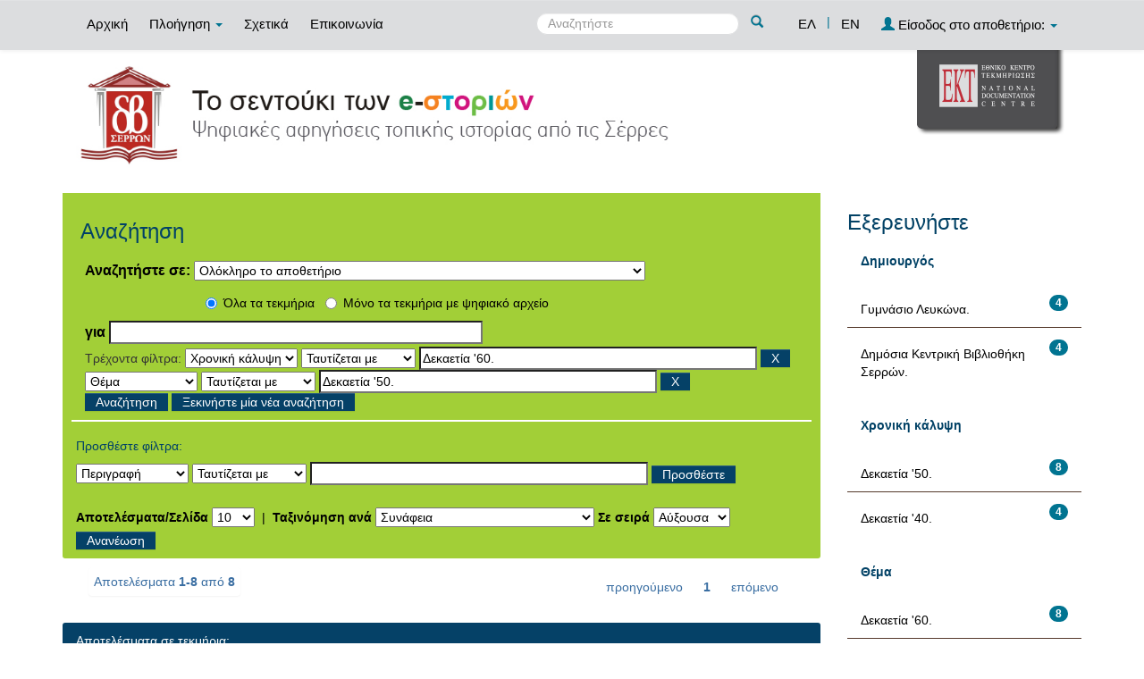

--- FILE ---
content_type: text/html;charset=UTF-8
request_url: http://repository.serrelib.gr/estories/simple-search?query=&sort_by=score&order=asc&rpp=10&filter_field_1=search_ekt.subject.temporal&filter_type_1=equals&filter_value_1=%CE%94%CE%B5%CE%BA%CE%B1%CE%B5%CF%84%CE%AF%CE%B1+%2760.&etal=0&filtername=search_ekt.subject&filterquery=%CE%94%CE%B5%CE%BA%CE%B1%CE%B5%CF%84%CE%AF%CE%B1+%2750.&filtertype=equals
body_size: 52994
content:























<!DOCTYPE html>
<html>
<head>
    <title>Δημόσια Κεντρική Βιβλιοθήκη Σερρών: Αναζήτηση</title>
    <meta http-equiv="Content-Type" content="text/html; charset=UTF-8" />
    <meta name="Generator" content="DSpace 4.2" />
    <meta name="viewport" content="width=device-width, initial-scale=1.0">
    <link rel="shortcut icon" href="/estories/favicon.png" type="image/x-icon"/>
    <link rel="stylesheet" href="/estories/static/css/jquery-ui-1.10.3.custom/redmond/jquery-ui-1.10.3.custom.css" type="text/css" />
    <link rel="stylesheet" href="/estories/static/css/bootstrap/bootstrap.min.css" type="text/css" />
    <link rel="stylesheet" href="/estories/static/css/bootstrap/bootstrap-theme.min.css" type="text/css" />
    <link rel="stylesheet" href="/estories/static/css/bootstrap/dspace-theme.css" type="text/css" />
    <script type="text/javascript" src="/estories/boxover.js" charset="utf-8"></script>
    <script type="text/javascript" src="/estories/bsn.AutoSuggest_2.1.3.js" charset="utf-8"></script>
    <link rel="stylesheet" href="/estories/autosuggest_inquisitor.css" type="text/css" media="screen" charset="utf-8">
    
    <link rel="search" type="application/opensearchdescription+xml" href="/estories/open-search/description.xml" title="DSpace"/>
    

	
	
		<!-- Bootstrap styles -->
		<!-- <link rel="stylesheet" href="//netdna.bootstrapcdn.com/bootstrap/3.2.0/css/bootstrap.min.css"> -->
		<!-- Generic page styles -->
		<!-- <link rel="stylesheet" href="css/style.css"> -->
		<!-- blueimp Gallery styles -->
		<link rel="stylesheet" href="/estories/fileupload/css/blueimp-gallery.min.css">
		<!-- CSS to style the file input field as button and adjust the Bootstrap progress bars -->
		<link rel="stylesheet" href="/estories/fileupload/css/jquery.fileupload.css">
		<link rel="stylesheet" href="/estories/fileupload/css/jquery.fileupload-ui.css">
		<!-- CSS adjustments for browsers with JavaScript disabled -->
		<noscript><link rel="stylesheet" href="/estories/fileupload/css/jquery.fileupload-noscript.css"></noscript>
		<noscript><link rel="stylesheet" href="/estories/fileupload/css/jquery.fileupload-ui-noscript.css"></noscript>
	
	
    <script type='text/javascript' src="/estories/static/js/jquery/jquery-1.10.2.min.js"></script>
    <script type='text/javascript' src='/estories/static/js/jquery/jquery-ui-1.10.3.custom.min.js'></script>
    <script type='text/javascript' src='/estories/static/js/bootstrap/bootstrap.min.js'></script>
    <script type='text/javascript' src='/estories/static/js/holder.js'></script>
    <script type="text/javascript" src="/estories/utils.js"></script>
    <script type="text/javascript" src="/estories/static/js/choice-support.js"> </script>
    <script type="text/javascript" src="//s7.addthis.com/js/300/addthis_widget.js#pubid=ra-53b28ac202ac6926"></script>


    
    
	<!-- Google tag (gtag.js) -->
	<script async src="https://www.googletagmanager.com/gtag/js?id=G-77QNLYPDVV"></script>
	<script>
		window.dataLayer = window.dataLayer || [];
		function gtag(){dataLayer.push(arguments);}
		gtag('js', new Date());

		gtag('config', 'G-77QNLYPDVV');
	</script>
    
    <script type="text/javascript">
        var jQ = jQuery.noConflict();
        jQ(document).ready(function() {
            jQ( "#spellCheckQuery").click(function(){
                jQ("#query").val(jQ(this).attr('data-spell'));
                jQ("#main-query-submit").click();
            });
            jQ( "#filterquery" )
                    .autocomplete({
                        source: function( request, response ) {
                            jQ.ajax({
                                url: "/estories/json/discovery/autocomplete?query=&filter_field_1=search_ekt.subject.temporal&filter_type_1=equals&filter_value_1=%CE%94%CE%B5%CE%BA%CE%B1%CE%B5%CF%84%CE%AF%CE%B1+%2760.&filter_field_2=search_ekt.subject&filter_type_2=equals&filter_value_2=%CE%94%CE%B5%CE%BA%CE%B1%CE%B5%CF%84%CE%AF%CE%B1+%2750.",
                                dataType: "json",
                                cache: false,
                                data: {
                                    auto_idx: jQ("#filtername").val(),
                                    auto_query: request.term,
                                    auto_sort: 'count',
                                    auto_type: jQ("#filtertype").val(),
                                    location: ''
                                },
                                success: function( data ) {
                                    response( jQ.map( data.autocomplete, function( item ) {
                                        var tmp_val = item.authorityKey;
                                        if (tmp_val == null || tmp_val == '')
                                        {
                                            tmp_val = item.displayedValue;
                                        }
                                        return {
                                            label: item.displayedValue + " (" + item.count + ")",
                                            value: tmp_val
                                        };
                                    }))
                                }
                            })
                        }
                    });
        });
        function validateFilters() {
            return document.getElementById("filterquery").value.length > 0;
        }
    </script>
    


    <!-- HTML5 shim and Respond.js IE8 support of HTML5 elements and media queries -->
    <!--[if lt IE 9]>
    <script src="/estories/static/js/html5shiv.js"></script>
    <script src="/estories/static/js/respond.min.js"></script>
    <![endif]-->
</head>



<body class="undernavigation">
<a class="sr-only" href="#content">Skip navigation</a>
<header class="navbar navbar-inverse navbar-fixed-top">
    
    <div class="container">
        



























       <div class="navbar-header">
         <button type="button" class="navbar-toggle" data-toggle="collapse" data-target=".navbar-collapse">
           <span class="icon-bar"></span>
           <span class="icon-bar"></span>
           <span class="icon-bar"></span>
         </button>

       </div>
       <nav class="collapse navbar-collapse bs-navbar-collapse" role="navigation">
         <ul class="nav navbar-nav">
           <li class=""><a href="/estories/">
		   
		   Αρχική</a></li>

           <li class="dropdown">
             <a href="#" class="dropdown-toggle" data-toggle="dropdown">
			 
		   Πλοήγηση <b class="caret"></b></a>
             <ul class="dropdown-menu">
               <li><a href="/estories/community-list">Συλλογές & Ομάδες Τεκμηρίων</a></li>
				<li class="divider"></li>
				<li class="dropdown-header">Πλοηγηθείτε ανά</li>
				

				
				      			<li><a href="/estories/browse?type=dccreator">Δημιουργός</a></li>
					
				      			<li><a href="/estories/browse?type=ektsubject">Θέμα</a></li>
					
				      			<li><a href="/estories/browse?type=dctitle">Τίτλος</a></li>
					
				      			<li><a href="/estories/browse?type=dcdate">Χρονολογία</a></li>
					

				
				
            </ul>
          </li>
          
		
		  <li class=""><a href="/estories/about">
		  
		   Σχετικά</a></li>
		  
		  
		  	<li class=""><a href="/estories/feedback">
			
		   Επικοινωνία</a> </li>
    	  
 
          
       </ul>
       <div class="nav navbar-nav navbar-right">
		<ul class="nav navbar-nav navbar-right">
			
			

            
            <li class="active"><a href="javascript:void(null)" onclick="changeLangTo('el')">
                ΕΛ</a>
            </li>
            

            <li class="nav-sep">|</li>


            
            <li class=""><a href="javascript:void(null)" onclick="changeLangTo('en')">
                EN</a>
            </li>
            
            
            
         <li class="dropdown">
         
             <a href="#" class="dropdown-toggle" data-toggle="dropdown"><span class="glyphicon glyphicon-user"></span> Είσοδος στο αποθετήριο: <b class="caret"></b></a>
	
             <ul class="dropdown-menu">
               <li><a href="/estories/mydspace">Το αποθετήριό μου</a></li>
               <li><a href="/estories/subscribe">Λάβετε ενημερώσεις<br/>με email</a></li>
               <li><a href="/estories/profile">Επεξεργαστείτε το προφίλ σας</a></li>

		
             </ul>
           </li>
          </ul>

	
	<form method="get" action="/estories/simple-search" class="navbar-form navbar-right" scope="search">
	    <div class="form-group">
          <input type="text" class="form-control" placeholder="Αναζητήστε" name="query" id="tequery" size="25"/>
        </div>
        <button type="submit" class="btn btn-primary"><span class="glyphicon glyphicon-search"></span></button>

	</form></div>
	
	
	<!-- Added to reload without loosing the parameters -->
    <script type="text/javascript">
        function changeLangTo(locale) {
            var s = document.location.toString();
            
            if (s.indexOf("?") == -1) {
                document.location = document.location + '?locale=' + locale;
            } else {
            	var hasAnchor = false;
            	var location = s;
            	if (s.indexOf("#facetsanchor") != -1) {
            		hasAnchor = true;
            		location = s.replace("#facetsanchor", "");
            	}
            	if (location.indexOf("locale") == -1) {
                	location = location + '&locale=' + locale;
                } else if (s.indexOf("?locale") == -1) {
                	location = location.substring(0, location.indexOf("&locale"))
                            + location.substring(location.indexOf("&locale") + 10)
                            + '&locale=' + locale;
                } else {
                	location = location.substring(0, location.indexOf("?"))
                            + '?locale=' + locale
                            + location.substring(location.indexOf("?") + 10);
                }
            	
                if (hasAnchor){
                	location = location + "#facetsanchor";
                }
                
                document.location = location;
            }
        }
    </script>
    <!-- End of Script -->
    
    
    </nav>

    </div>
    
</header>

<main id="content" role="main">
    <div class="container banner" id="container_header">
        <!--<div class="row">
		<div class="col-md-9 brand">
		<h1>DSpace <small>JSPUI</small></h1>
        <h4>DSpace preserves and enables easy and open access to all types of digital content including text, images, moving images, mpegs and data sets</h4> <a href="http://www.dspace.org"><button class="btn btn-primary">Learn More</button></a>
        </div>-->

        
        		<div class="col-md-10 banner1">
					<div style="height:150px; float:left;" >
						<a href="/estories"><img class="pull-left" style="height:150px;" src="/estories/image/repo_logo_el.jpg" style="border:0"></a>
					</div>
					
				</div>
				<div class="col-md-2 banner2">
					<a href="http://www.ekt.gr/"><img class="pull-right" src="//footer.ekt.gr/footer/resources/image/logo_EKT.png"></a>
				</div>
			
            
			<div class="row banner-line"></div>
        </div>
    </div>
    
    <div class="container">
            
        <div class="row">
            <div class="col-md-9">
                    














































<div class="search_up" id="search_up_discovery">
    <h2>Αναζήτηση</h2>

    <div class="discovery-search-form panel panel-default">
            
        <div class="discovery-query panel-heading">
            <form action="simple-search" method="get">
                <label for="tlocation">
                    Αναζητήστε σε:
                </label>
                <select name="location" id="tlocation">
                    
                        
                    <option selected="selected" value="/">Ολόκληρο το αποθετήριο</option>
                    
                    <option value="11644/1" >
                        Τύποι τεκμηρίων</option>
                    
                    <option value="11644/2" >
                        &nbsp;&nbsp;Κείμενα</option>
                    
                    <option value="11644/4" >
                        &nbsp;&nbsp;Ηχογραφήσεις</option>
                    
                    <option value="11644/5" >
                        &nbsp;&nbsp;Υλικό Προβολής & Βιντεοσκοπήσεις</option>
                    
                    <option value="11644/33" >
                        &nbsp;&nbsp;Δισδιάστατα Γραφικά</option>
                    
                    <option value="11644/10" >
                        Ιστορίες από την πόλη των Σερρών</option>
                    
                    <option value="11644/11" >
                        &nbsp;&nbsp;Προφορικές ιστορίες σε βίντεο από την πόλη των Σερρών</option>
                    
                    <option value="11644/12" >
                        &nbsp;&nbsp;Προφορικές ιστορίες σε ηχητικό ντοκουμέντο από την πόλη των Σερρών</option>
                    
                    <option value="11644/13" >
                        &nbsp;&nbsp;Προφορικές ιστορίες σε άλλη μορφή από την πόλη των Σερρών</option>
                    
                    <option value="11644/14" >
                        Ιστορίες από χωριά των Σερρών</option>
                    
                    <option value="11644/15" >
                        &nbsp;&nbsp;Προφορικές ιστορίες σε βίντεο από χωριά των Σερρών</option>
                    
                    <option value="11644/16" >
                        &nbsp;&nbsp;Προφορικές ιστορίες σε ηχητικό ντοκουμέντο από χωριά των Σερρών</option>
                    
                    <option value="11644/17" >
                        &nbsp;&nbsp;Προφορικές ιστορίες σε άλλη μορφή από χωριά των Σερρών</option>
                    
                    <option value="11644/18" >
                        Ιστορίες Πολιτιστικών Συλλόγων</option>
                    
                    <option value="11644/19" >
                        &nbsp;&nbsp;Προφορικές ιστορίες σε βίντεο από Πολιτιστικούς Συλλόγους</option>
                    
                    <option value="11644/20" >
                        &nbsp;&nbsp;Προφορικές ιστορίες σε ηχητικό ντοκουμέντο από Πολιτιστικούς Συλλόγους</option>
                    
                    <option value="11644/21" >
                        &nbsp;&nbsp;Προφορικές ιστορίες σε άλλη μορφή από Πολιτιστικούς Συλλόγους</option>
                    
                    <option value="11644/22" >
                        Ιστορίες Σχολείων</option>
                    
                    <option value="11644/23" >
                        &nbsp;&nbsp;Προφορικές ιστορίες σε βίντεο από σχολεία</option>
                    
                    <option value="11644/24" >
                        &nbsp;&nbsp;Προφορικές ιστορίες σε ηχητικό ντοκουμέντο από σχολεία</option>
                    
                    <option value="11644/25" >
                        &nbsp;&nbsp;Προφορικές ιστορίες σε άλλη μορφή από σχολεία</option>
                    
                    <option value="11644/26" >
                        Φωτογραφικό Υλικό</option>
                    
                    <option value="11644/27" >
                        &nbsp;&nbsp;Φωτογραφικό υλικό</option>
                                                    </select>
					
					
					<!-- Search only for items with full text digital file -->
					
						<div class="radio row">
							<div class="col-md-8 col-md-offset-2 col-sm-9 col-sm-offset-3 col-xs-9 col-xs-offset-3">
								
									<div class="row">
										<div class="col-md-3">
											<input type="radio" id="radio1" checked="checked" name="digonly" value="false">Όλα τα τεκμήρια</input>
										</div>
										<div class="col-md-6">
											<input type="radio" id="radio2" name="digonly" value="true">Μόνο τα τεκμήρια με ψηφιακό αρχείο</input>
										</div>
									</div>
								
							</div>
						</div>
					
		
		
                <label for="query">για</label>
                <input type="text" size="50" id="query" name="query" value=""/>

                
                <input type="hidden" value="10" name="rpp" />
                <input type="hidden" value="score" name="sort_by" />
                <input type="hidden" value="asc" name="order" />
                
                <div class="discovery-search-appliedFilters">
                    <span>Τρέχοντα φίλτρα:</span>
                    
                    <select id="filter_field_1" name="filter_field_1">
                        <option value="search_ekt.description">Περιγραφή</option><option value="search_dc.creator">Δημιουργός</option><option value="search_ekt.subject">Θέμα</option><option value="search_dc.title">Τίτλος</option><option value="search_dc.date">Χρονολογία</option><option value="search_ekt.subject.temporal" selected="selected">Χρονική κάλυψη</option>
                    </select>
                    <select id="filter_type_1" name="filter_type_1">
                        <option value="equals" selected="selected">Ταυτίζεται με</option><option value="contains">Περιέχει</option><option value="notequals">Δεν ταυτίζεται με</option><option value="notcontains">Δεν περιέχει</option>
                    </select>
                    <input type="text" id="filter_value_1" name="filter_value_1" value="&Delta;&epsilon;&kappa;&alpha;&epsilon;&tau;&#943;&alpha; '60." size="45"/>
                    <input class="btn btn-default" type="submit" id="submit_filter_remove_1" name="submit_filter_remove_1" value="X" />
                    <br/>
                    
                    <select id="filter_field_2" name="filter_field_2">
                        <option value="search_ekt.description">Περιγραφή</option><option value="search_dc.creator">Δημιουργός</option><option value="search_ekt.subject" selected="selected">Θέμα</option><option value="search_dc.title">Τίτλος</option><option value="search_dc.date">Χρονολογία</option><option value="search_ekt.subject.temporal">Χρονική κάλυψη</option>
                    </select>
                    <select id="filter_type_2" name="filter_type_2">
                        <option value="equals" selected="selected">Ταυτίζεται με</option><option value="contains">Περιέχει</option><option value="notequals">Δεν ταυτίζεται με</option><option value="notcontains">Δεν περιέχει</option>
                    </select>
                    <input type="text" id="filter_value_2" name="filter_value_2" value="&Delta;&epsilon;&kappa;&alpha;&epsilon;&tau;&#943;&alpha; '50." size="45"/>
                    <input class="btn btn-default" type="submit" id="submit_filter_remove_2" name="submit_filter_remove_2" value="X" />
                    <br/>
                    
                </div>
                

                <input type="submit" id="main-query-submit" class="btn btn-primary" value="Αναζήτηση" />
                <a class="btn btn-default" href="/estories/simple-search">Ξεκινήστε μία νέα αναζήτηση</a>

            </form>
        </div>
    </div>
    
    <div class="discovery-search-filters panel-body">
        <h5>Προσθέστε φίλτρα:</h5>
        <!--<p class="discovery-search-filters-hint"--><!--fmt:message key="jsp.search.filter.hint" /></p-->
        <form action="simple-search" method="get">
            <input type="hidden" value="" name="location" />
            <input type="hidden" value="" name="query" />
            
            <input type="hidden" id="filter_field_1" name="filter_field_1" value="search_ekt.subject.temporal" />
            <input type="hidden" id="filter_type_1" name="filter_type_1" value="equals" />
            <input type="hidden" id="filter_value_1" name="filter_value_1" value="&Delta;&epsilon;&kappa;&alpha;&epsilon;&tau;&#943;&alpha; '60." />
            
            <input type="hidden" id="filter_field_2" name="filter_field_2" value="search_ekt.subject" />
            <input type="hidden" id="filter_type_2" name="filter_type_2" value="equals" />
            <input type="hidden" id="filter_value_2" name="filter_value_2" value="&Delta;&epsilon;&kappa;&alpha;&epsilon;&tau;&#943;&alpha; '50." />
            
            <select id="filtername" name="filtername">
                <option value="search_ekt.description">Περιγραφή</option><option value="search_dc.creator">Δημιουργός</option><option value="search_ekt.subject">Θέμα</option><option value="search_dc.title">Τίτλος</option><option value="search_dc.date">Χρονολογία</option><option value="search_ekt.subject.temporal">Χρονική κάλυψη</option>
            </select>
            <select id="filtertype" name="filtertype">
                <option value="equals">Ταυτίζεται με</option><option value="contains">Περιέχει</option><option value="notequals">Δεν ταυτίζεται με</option><option value="notcontains">Δεν περιέχει</option>
            </select>
            <input type="text" id="filterquery" name="filterquery" size="45" required="required" />
            <input type="hidden" value="10" name="rpp" />
            <input type="hidden" value="score" name="sort_by" />
            <input type="hidden" value="asc" name="order" />
            <input class="btn btn-default" type="submit" value="Προσθέστε" onclick="return validateFilters()" />
        </form>
    </div>
</div>



<div class="search_controls">
    <div class="discovery-pagination-controls panel-footer">
        <form class="discovery_search_controls_form" action="simple-search" method="get">
            <input type="hidden" value="" name="location" />
            <input type="hidden" value="" name="query" />
            
            <input type="hidden" id="filter_field_1" name="filter_field_1" value="search_ekt.subject.temporal" />
            <input type="hidden" id="filter_type_1" name="filter_type_1" value="equals" />
            <input type="hidden" id="filter_value_1" name="filter_value_1" value="&Delta;&epsilon;&kappa;&alpha;&epsilon;&tau;&#943;&alpha; '60." />
            
            <input type="hidden" id="filter_field_2" name="filter_field_2" value="search_ekt.subject" />
            <input type="hidden" id="filter_type_2" name="filter_type_2" value="equals" />
            <input type="hidden" id="filter_value_2" name="filter_value_2" value="&Delta;&epsilon;&kappa;&alpha;&epsilon;&tau;&#943;&alpha; '50." />
            
            <label for="rpp">Αποτελέσματα/Σελίδα</label>
            <select name="rpp">
                
                <option value="5" >5</option>
                
                <option value="10" selected="selected">10</option>
                
                <option value="15" >15</option>
                
                <option value="20" >20</option>
                
                <option value="25" >25</option>
                
                <option value="30" >30</option>
                
                <option value="35" >35</option>
                
                <option value="40" >40</option>
                
                <option value="45" >45</option>
                
                <option value="50" >50</option>
                
                <option value="55" >55</option>
                
                <option value="60" >60</option>
                
                <option value="65" >65</option>
                
                <option value="70" >70</option>
                
                <option value="75" >75</option>
                
                <option value="80" >80</option>
                
                <option value="85" >85</option>
                
                <option value="90" >90</option>
                
                <option value="95" >95</option>
                
                <option value="100" >100</option>
                
            </select>
            &nbsp;|&nbsp;
            
            <label for="sort_by">Ταξινόμηση ανά</label>
            <select name="sort_by">
                <option value="score">Συνάφεια</option>
                 <option value="dc.title_sort" >Τίτλο</option> <option value="dc.date_sort" >???search.sort-by.dc.date_sort???</option>
            </select>
            
            <label for="order">Σε σειρά</label>
            <select name="order">
                <option value="ASC" selected="selected">Αύξουσα</option>
                <option value="DESC" >Φθίνουσα</option>
            </select>
            
            <input class="btn btn-default" type="submit" name="submit_search" value="Ανανέωση" />

            
        </form>
    </div>
</div>


<div class="discovery-result-pagination row container">
    
        
    <div class="search_controls_pagination">
        <div class="alert alert-info">Αποτελέσματα <b>1-8</b> από <b>8</b>
        </div>
        <ul class="pagination pull-right">
            <li class="disabled"><span>προηγούμενο</span></li>

            <li class="active"><span>1</span></li>

            <li class="disabled"><span>επόμενο</span></li>
        </ul>
    </div>
    <!-- give a content to the div -->
</div>
<div class="discovery-result-results">
    

    

    



    <!-- START - addition for exporting search results items in a citation format -->
    
    <!-- END - addition for exporting search results items in a citation format -->


    <div class="panel panel-info">
        <div class="panel-heading">Αποτελέσματα σε τεκμήρια:</div>
		
			<table align="center" class="table" summary="This table browses all dspace content">
<div class="container-fluid item-grid-view">
<div class="col-lg-4 col-md-4 col-sm-4 grid-tile">
<div class="tile-static-div">
<!-- Availability -->
<div class="tile-availability-div">
<div class="grid_sign_availability_class glyphicon glyphicon-eye-open"  title="Διαθέσιμο"></div>
</div>
<div style="margin-left:20px; margin-right:20px">
<!-- Image -->
<div class="tile-image-div">
<a href="/estories/handle/11644/109"><img src="/estories/retrieve/401/mpi.png" alt="mpi.png" style="width:175.0px; height:98.58079px; margin:0 auto; margin-top:38.209606px; margin-left:0.0px"/ border="0"></a>
</div>
<!-- Date -->
<div class="tile-date-div">17-Μαΐ-2013</div>
<!-- Title -->
<div id="fos_title_0" class="tile-title-div">
<p id="normal_title_p_0" style="line-height:15px;"><a id="normal_title_a_0" href="/estories/handle/11644/109">Το&#x20;Κόψιμο&#x20;καπνού.</a></p>
</div>
<!-- Author -->
<div id="fos_author_0" class="tile-author-div">
<p id="normal_author_p_0">Δημόσια Κεντρική Βιβλιοθήκη Σερρών.</p>
</div>
<!-- Horizontal line -->
<div style="margin-top:5px!important; height:10px">
<hr class="hl-hr" style="border-width: 2px; padding-top:4px!important; margin-bottom:0px!important">
</div>
<div style="display:block">
<!-- Type -->
<div class="tile-content-type" style="margin-top:0px!important; height:40px; line-height:40px">
<div class="grid_sign_type_class glyphicon glyphicon-facetime-video"  title="Υλικό Προβολής και Βιντεοσκόπηση"><span style="font-family:'Helvetica Neue', Helvetica, Arial, sans-serif">Υλικό Προβολής και Βιντεοσκόπηση</span></div>
</div>
</div>
</div>
</div>
</div>
<div class="col-lg-4 col-md-4 col-sm-4 grid-tile">
<div class="tile-static-div">
<!-- Availability -->
<div class="tile-availability-div">
<div class="grid_sign_availability_class glyphicon glyphicon-eye-open"  title="Διαθέσιμο"></div>
</div>
<div style="margin-left:20px; margin-right:20px">
<!-- Image -->
<div class="tile-image-div">
<a href="/estories/handle/11644/65"><img src="/estories/retrieve/170/%ce%a3%cf%84%ce%b9%ce%b3%ce%bc%ce%b9%cf%8c%cf%84%cf%85%cf%80%ce%bf%2012%20%2824-8-2017%201-29%20%ce%bc%ce%bc%29.png" alt="Στιγμιότυπο 12 (24-8-2017 1-29 μμ).png" style="width:175.0px; height:98.58079px; margin:0 auto; margin-top:38.209606px; margin-left:0.0px"/ border="0"></a>
</div>
<!-- Date -->
<div class="tile-date-div">17-Μαΐ-2013</div>
<!-- Title -->
<div id="fos_title_1" class="tile-title-div">
<p id="normal_title_p_1" style="line-height:15px;"><a id="normal_title_a_1" href="/estories/handle/11644/65">Οι&#x20;γνωριμίες&#x20;των&#x20;νέων&#x20;στους&#x20;μαχαλάδες.</a></p>
</div>
<!-- Author -->
<div id="fos_author_1" class="tile-author-div">
<p id="normal_author_p_1">Δημόσια Κεντρική Βιβλιοθήκη Σερρών.</p>
</div>
<!-- Horizontal line -->
<div style="margin-top:5px!important; height:10px">
<hr class="hl-hr" style="border-width: 2px; padding-top:4px!important; margin-bottom:0px!important">
</div>
<div style="display:block">
<!-- Type -->
<div class="tile-content-type" style="margin-top:0px!important; height:40px; line-height:40px">
<div class="grid_sign_type_class glyphicon glyphicon-facetime-video"  title="Υλικό Προβολής και Βιντεοσκόπηση"><span style="font-family:'Helvetica Neue', Helvetica, Arial, sans-serif">Υλικό Προβολής και Βιντεοσκόπηση</span></div>
</div>
</div>
</div>
</div>
</div>
<div class="col-lg-4 col-md-4 col-sm-4 grid-tile">
<div class="tile-static-div">
<!-- Availability -->
<div class="tile-availability-div">
<div class="grid_sign_availability_class glyphicon glyphicon-eye-open"  title="Διαθέσιμο"></div>
</div>
<div style="margin-left:20px; margin-right:20px">
<!-- Image -->
<div class="tile-image-div">
<a href="/estories/handle/11644/63"><img src="/estories/retrieve/168/%ce%a3%cf%84%ce%b9%ce%b3%ce%bc%ce%b9%cf%8c%cf%84%cf%85%cf%80%ce%bf%209%20%2824-8-2017%201-26%20%ce%bc%ce%bc%29.png" alt="Στιγμιότυπο 9 (24-8-2017 1-26 μμ).png" style="width:175.0px; height:98.58079px; margin:0 auto; margin-top:38.209606px; margin-left:0.0px"/ border="0"></a>
</div>
<!-- Date -->
<div class="tile-date-div">8-Ιου-2013</div>
<!-- Title -->
<div id="fos_title_2" class="tile-title-div">
<p id="normal_title_p_2" style="line-height:15px;"><a id="normal_title_a_2" href="/estories/handle/11644/63">Η&#x20;καθημερινή&#x20;ζωή&#x20;στα&#x20;νταρνακοχώρια&#x20;του&#x20;Ν.&#x20;Σερρών.</a></p>
</div>
<!-- Author -->
<div id="fos_author_2" class="tile-author-div">
<p id="normal_author_p_2">Δημόσια Κεντρική Βιβλιοθήκη Σερρών.</p>
</div>
<!-- Horizontal line -->
<div style="margin-top:5px!important; height:10px">
<hr class="hl-hr" style="border-width: 2px; padding-top:4px!important; margin-bottom:0px!important">
</div>
<div style="display:block">
<!-- Type -->
<div class="tile-content-type" style="margin-top:0px!important; height:40px; line-height:40px">
<div class="grid_sign_type_class glyphicon glyphicon-facetime-video"  title="Υλικό Προβολής και Βιντεοσκόπηση"><span style="font-family:'Helvetica Neue', Helvetica, Arial, sans-serif">Υλικό Προβολής και Βιντεοσκόπηση</span></div>
</div>
</div>
</div>
</div>
</div>
<div class="col-lg-4 col-md-4 col-sm-4 grid-tile">
<div class="tile-static-div">
<!-- Availability -->
<div class="tile-availability-div">
<div class="grid_sign_availability_class glyphicon glyphicon-eye-open"  title="Διαθέσιμο"></div>
</div>
<div style="margin-left:20px; margin-right:20px">
<!-- Image -->
<div class="tile-image-div">
<a href="/estories/handle/11644/64"><img src="/estories/retrieve/169/%ce%a3%cf%84%ce%b9%ce%b3%ce%bc%ce%b9%cf%8c%cf%84%cf%85%cf%80%ce%bf%2011%20%2824-8-2017%201-28%20%ce%bc%ce%bc%29.png" alt="Στιγμιότυπο 11 (24-8-2017 1-28 μμ).png" style="width:175.0px; height:98.58079px; margin:0 auto; margin-top:38.209606px; margin-left:0.0px"/ border="0"></a>
</div>
<!-- Date -->
<div class="tile-date-div">17-Μαΐ-2013</div>
<!-- Title -->
<div id="fos_title_3" class="tile-title-div">
<p id="normal_title_p_3" style="line-height:15px;"><a id="normal_title_a_3" href="/estories/handle/11644/64">Η&#x20;καθημερινή&#x20;ζωή&#x20;στα&#x20;νταρνακοχώρια.&#x20;Μέρος&#x20;Β&#39;.</a></p>
</div>
<!-- Author -->
<div id="fos_author_3" class="tile-author-div">
<p id="normal_author_p_3">Δημόσια Κεντρική Βιβλιοθήκη Σερρών.</p>
</div>
<!-- Horizontal line -->
<div style="margin-top:5px!important; height:10px">
<hr class="hl-hr" style="border-width: 2px; padding-top:4px!important; margin-bottom:0px!important">
</div>
<div style="display:block">
<!-- Type -->
<div class="tile-content-type" style="margin-top:0px!important; height:40px; line-height:40px">
<div class="grid_sign_type_class glyphicon glyphicon-facetime-video"  title="Υλικό Προβολής και Βιντεοσκόπηση"><span style="font-family:'Helvetica Neue', Helvetica, Arial, sans-serif">Υλικό Προβολής και Βιντεοσκόπηση</span></div>
</div>
</div>
</div>
</div>
</div>
<div class="col-lg-4 col-md-4 col-sm-4 grid-tile">
<div class="tile-static-div">
<!-- Availability -->
<div class="tile-availability-div">
<div class="grid_sign_availability_class glyphicon glyphicon-eye-open"  title="Διαθέσιμο"></div>
</div>
<div style="margin-left:20px; margin-right:20px">
<!-- Image -->
<div class="tile-image-div">
<a href="/estories/handle/11644/208"><img src="/estories/retrieve/466/kyr.png" alt="kyr.png" style="width:175.0px; height:98.58079px; margin:0 auto; margin-top:38.209606px; margin-left:0.0px"/ border="0"></a>
</div>
<!-- Date -->
<div class="tile-date-div">5-Απρ-2016</div>
<!-- Title -->
<div id="fos_title_4" class="tile-title-div">
<p id="normal_title_p_4" style="line-height:15px;"><a id="normal_title_a_4" href="/estories/handle/11644/208">Η&#x20;ζωή&#x20;των&#x20;νέων&#x20;την&#x20;δεκαετία&#x20;του&#x20;50-60.</a></p>
</div>
<!-- Author -->
<div id="fos_author_4" class="tile-author-div">
<p id="normal_author_p_4">Γυμνάσιο Λευκώνα.</p>
</div>
<!-- Horizontal line -->
<div style="margin-top:5px!important; height:10px">
<hr class="hl-hr" style="border-width: 2px; padding-top:4px!important; margin-bottom:0px!important">
</div>
<div style="display:block">
<!-- Type -->
<div class="tile-content-type" style="margin-top:0px!important; height:40px; line-height:40px">
<div class="grid_sign_type_class glyphicon glyphicon-facetime-video"  title="Υλικό Προβολής και Βιντεοσκόπηση"><span style="font-family:'Helvetica Neue', Helvetica, Arial, sans-serif">Υλικό Προβολής και Βιντεοσκόπηση</span></div>
</div>
</div>
</div>
</div>
</div>
<div class="col-lg-4 col-md-4 col-sm-4 grid-tile">
<div class="tile-static-div">
<!-- Availability -->
<div class="tile-availability-div">
<div class="grid_sign_availability_class glyphicon glyphicon-eye-open"  title="Διαθέσιμο"></div>
</div>
<div style="margin-left:20px; margin-right:20px">
<!-- Image -->
<div class="tile-image-div">
<a href="/estories/handle/11644/212"><img src="/estories/retrieve/475/koytsoyp.png" alt="koytsoyp.png" style="width:175.0px; height:98.58079px; margin:0 auto; margin-top:38.209606px; margin-left:0.0px"/ border="0"></a>
</div>
<!-- Date -->
<div class="tile-date-div">30-Μαρ-2016</div>
<!-- Title -->
<div id="fos_title_5" class="tile-title-div">
<p id="normal_title_p_5" style="line-height:15px;"><a id="normal_title_a_5" href="/estories/handle/11644/212">Η&#x20;καθημερινότητα&#x20;των&#x20;νέων.</a></p>
</div>
<!-- Author -->
<div id="fos_author_5" class="tile-author-div">
<p id="normal_author_p_5">Γυμνάσιο Λευκώνα.</p>
</div>
<!-- Horizontal line -->
<div style="margin-top:5px!important; height:10px">
<hr class="hl-hr" style="border-width: 2px; padding-top:4px!important; margin-bottom:0px!important">
</div>
<div style="display:block">
<!-- Type -->
<div class="tile-content-type" style="margin-top:0px!important; height:40px; line-height:40px">
<div class="grid_sign_type_class glyphicon glyphicon-facetime-video"  title="Υλικό Προβολής και Βιντεοσκόπηση"><span style="font-family:'Helvetica Neue', Helvetica, Arial, sans-serif">Υλικό Προβολής και Βιντεοσκόπηση</span></div>
</div>
</div>
</div>
</div>
</div>
<div class="col-lg-4 col-md-4 col-sm-4 grid-tile">
<div class="tile-static-div">
<!-- Availability -->
<div class="tile-availability-div">
<div class="grid_sign_availability_class glyphicon glyphicon-eye-open"  title="Διαθέσιμο"></div>
</div>
<div style="margin-left:20px; margin-right:20px">
<!-- Image -->
<div class="tile-image-div">
<a href="/estories/handle/11644/211"><img src="/estories/retrieve/474/pantrakh.png" alt="pantrakh.png" style="width:175.0px; height:98.58079px; margin:0 auto; margin-top:38.209606px; margin-left:0.0px"/ border="0"></a>
</div>
<!-- Date -->
<div class="tile-date-div">16-Μαρ-2016</div>
<!-- Title -->
<div id="fos_title_6" class="tile-title-div">
<p id="normal_title_p_6" style="line-height:15px;"><a id="normal_title_a_6" href="/estories/handle/11644/211">Τοπική&#x20;ιστορία.</a></p>
</div>
<!-- Author -->
<div id="fos_author_6" class="tile-author-div">
<p id="normal_author_p_6">Γυμνάσιο Λευκώνα.</p>
</div>
<!-- Horizontal line -->
<div style="margin-top:5px!important; height:10px">
<hr class="hl-hr" style="border-width: 2px; padding-top:4px!important; margin-bottom:0px!important">
</div>
<div style="display:block">
<!-- Type -->
<div class="tile-content-type" style="margin-top:0px!important; height:40px; line-height:40px">
<div class="grid_sign_type_class glyphicon glyphicon-facetime-video"  title="Υλικό Προβολής και Βιντεοσκόπηση"><span style="font-family:'Helvetica Neue', Helvetica, Arial, sans-serif">Υλικό Προβολής και Βιντεοσκόπηση</span></div>
</div>
</div>
</div>
</div>
</div>
<div class="col-lg-4 col-md-4 col-sm-4 grid-tile">
<div class="tile-static-div">
<!-- Availability -->
<div class="tile-availability-div">
<div class="grid_sign_availability_class glyphicon glyphicon-eye-open"  title="Διαθέσιμο"></div>
</div>
<div style="margin-left:20px; margin-right:20px">
<!-- Image -->
<div class="tile-image-div">
<a href="/estories/handle/11644/210"><img src="/estories/retrieve/471/u.png" alt="u.png" style="width:175.0px; height:98.58079px; margin:0 auto; margin-top:38.209606px; margin-left:0.0px"/ border="0"></a>
</div>
<!-- Date -->
<div class="tile-date-div">9-Μαρ-2016</div>
<!-- Title -->
<div id="fos_title_7" class="tile-title-div">
<p id="normal_title_p_7" style="line-height:15px;"><a id="normal_title_a_7" href="/estories/handle/11644/210">Τοπική&#x20;Ιστορία.</a></p>
</div>
<!-- Author -->
<div id="fos_author_7" class="tile-author-div">
<p id="normal_author_p_7">Γυμνάσιο Λευκώνα.</p>
</div>
<!-- Horizontal line -->
<div style="margin-top:5px!important; height:10px">
<hr class="hl-hr" style="border-width: 2px; padding-top:4px!important; margin-bottom:0px!important">
</div>
<div style="display:block">
<!-- Type -->
<div class="tile-content-type" style="margin-top:0px!important; height:40px; line-height:40px">
<div class="grid_sign_type_class glyphicon glyphicon-facetime-video"  title="Υλικό Προβολής και Βιντεοσκόπηση"><span style="font-family:'Helvetica Neue', Helvetica, Arial, sans-serif">Υλικό Προβολής και Βιντεοσκόπηση</span></div>
</div>
</div>
</div>
</div>
</div>
</div>
</table>
<script>
function myFunction(type, i) {
var jQ = jQuery.noConflict();
var divh=jQ('#fos_'+type+'_'+i).height();
var element = 'p';
var pElement = 'p';
if (type == 'title') element = 'a';
var temp = jQ('#normal_'+type+'_'+pElement+'_'+i).outerHeight();
var txt = jQ('#normal_'+type+'_'+element+'_'+i).text();
while (temp>divh && txt.indexOf(' ') >= 0) {
jQ('#normal_'+type+'_'+element+'_'+i).text(function (index, text) {
return jQ('#normal_'+type+'_'+element+'_'+i).text().replace(/[^a-zA-Zα-ωΑ-ΩΆΈΌΎΊΉΏάέόύίήώ0-9_]*\s(\S)*$/, '...');
});
temp = jQ('#normal_'+type+'_'+pElement+'_'+i).outerHeight();
txt = jQ('#normal_'+type+'_'+element+'_'+i).text();
}
}
function fixTitles(){
for (var i=0; i<=8; i++){
myFunction('title', i);
}
}
function fixAuthors(){
for (var i=0; i<=8; i++){
myFunction('author', i);
}
}
function fixTypes(){
for (var i=0; i<=8; i++){
myFunction('type', i);
}
}
	fixTitles();
	fixAuthors();
	fixTypes();
</script>

		
    </div>

    
</div>

<div class="search_controls_pagination">
    <div class="alert alert-info">Αποτελέσματα <b>1-8</b> από <b>8</b>
    </div>
    <ul class="pagination pull-right">
        <li class="disabled"><span>προηγούμενο</span></li>

        <li class="active"><span>1</span></li>

        <li class="disabled"><span>επόμενο</span></li>
    </ul>
</div>






    

	
	
    


















</div>
<div class="col-md-3">
    
	
    <h3 class="facets">Εξερευνήστε</h3>
    <div id="facets" class="facetsBox">

        <div id="facet_search_dc.creator" class="panel panel-success">
        <div class="panel-heading">Δημιουργός</div>
        <ul class="list-group"><li class="list-group-item"><span class="badge">4</span> <a href="/estories/simple-search?query=&amp;sort_by=score&amp;order=asc&amp;rpp=10&amp;filter_field_1=search_ekt.subject.temporal&amp;filter_type_1=equals&amp;filter_value_1=%CE%94%CE%B5%CE%BA%CE%B1%CE%B5%CF%84%CE%AF%CE%B1+%2760.&amp;filter_field_2=search_ekt.subject&amp;filter_type_2=equals&amp;filter_value_2=%CE%94%CE%B5%CE%BA%CE%B1%CE%B5%CF%84%CE%AF%CE%B1+%2750.&amp;etal=0&amp;filtername=search_dc.creator&amp;filterquery=%CE%93%CF%85%CE%BC%CE%BD%CE%AC%CF%83%CE%B9%CE%BF+%CE%9B%CE%B5%CF%85%CE%BA%CF%8E%CE%BD%CE%B1.&amp;filtertype=equals"
                                                                                             title="Φιλτράρετε ανά Γυμνάσιο Λευκώνα.">
            Γυμνάσιο Λευκώνα.</a></li><li class="list-group-item"><span class="badge">4</span> <a href="/estories/simple-search?query=&amp;sort_by=score&amp;order=asc&amp;rpp=10&amp;filter_field_1=search_ekt.subject.temporal&amp;filter_type_1=equals&amp;filter_value_1=%CE%94%CE%B5%CE%BA%CE%B1%CE%B5%CF%84%CE%AF%CE%B1+%2760.&amp;filter_field_2=search_ekt.subject&amp;filter_type_2=equals&amp;filter_value_2=%CE%94%CE%B5%CE%BA%CE%B1%CE%B5%CF%84%CE%AF%CE%B1+%2750.&amp;etal=0&amp;filtername=search_dc.creator&amp;filterquery=%CE%94%CE%B7%CE%BC%CF%8C%CF%83%CE%B9%CE%B1+%CE%9A%CE%B5%CE%BD%CF%84%CF%81%CE%B9%CE%BA%CE%AE+%CE%92%CE%B9%CE%B2%CE%BB%CE%B9%CE%BF%CE%B8%CE%AE%CE%BA%CE%B7+%CE%A3%CE%B5%CF%81%CF%81%CF%8E%CE%BD.&amp;filtertype=equals"
                                                                                             title="Φιλτράρετε ανά Δημόσια Κεντρική Βιβλιοθήκη Σερρών.">
            Δημόσια Κεντρική Βιβλιοθήκη Σερρών.</a></li></ul></div><div id="facet_search_ekt.subject.temporal" class="panel panel-success">
        <div class="panel-heading">Χρονική κάλυψη</div>
        <ul class="list-group"><li class="list-group-item"><span class="badge">8</span> <a href="/estories/simple-search?query=&amp;sort_by=score&amp;order=asc&amp;rpp=10&amp;filter_field_1=search_ekt.subject.temporal&amp;filter_type_1=equals&amp;filter_value_1=%CE%94%CE%B5%CE%BA%CE%B1%CE%B5%CF%84%CE%AF%CE%B1+%2760.&amp;filter_field_2=search_ekt.subject&amp;filter_type_2=equals&amp;filter_value_2=%CE%94%CE%B5%CE%BA%CE%B1%CE%B5%CF%84%CE%AF%CE%B1+%2750.&amp;etal=0&amp;filtername=search_ekt.subject.temporal&amp;filterquery=%CE%94%CE%B5%CE%BA%CE%B1%CE%B5%CF%84%CE%AF%CE%B1+%2750.&amp;filtertype=equals"
                                                                                             title="Φιλτράρετε ανά Δεκαετία '50.">
            Δεκαετία '50.</a></li><li class="list-group-item"><span class="badge">4</span> <a href="/estories/simple-search?query=&amp;sort_by=score&amp;order=asc&amp;rpp=10&amp;filter_field_1=search_ekt.subject.temporal&amp;filter_type_1=equals&amp;filter_value_1=%CE%94%CE%B5%CE%BA%CE%B1%CE%B5%CF%84%CE%AF%CE%B1+%2760.&amp;filter_field_2=search_ekt.subject&amp;filter_type_2=equals&amp;filter_value_2=%CE%94%CE%B5%CE%BA%CE%B1%CE%B5%CF%84%CE%AF%CE%B1+%2750.&amp;etal=0&amp;filtername=search_ekt.subject.temporal&amp;filterquery=%CE%94%CE%B5%CE%BA%CE%B1%CE%B5%CF%84%CE%AF%CE%B1+%2740.&amp;filtertype=equals"
                                                                                             title="Φιλτράρετε ανά Δεκαετία '40.">
            Δεκαετία '40.</a></li></ul></div><div id="facet_search_ekt.subject" class="panel panel-success">
        <div class="panel-heading">Θέμα</div>
        <ul class="list-group"><li class="list-group-item"><span class="badge">8</span> <a href="/estories/simple-search?query=&amp;sort_by=score&amp;order=asc&amp;rpp=10&amp;filter_field_1=search_ekt.subject.temporal&amp;filter_type_1=equals&amp;filter_value_1=%CE%94%CE%B5%CE%BA%CE%B1%CE%B5%CF%84%CE%AF%CE%B1+%2760.&amp;filter_field_2=search_ekt.subject&amp;filter_type_2=equals&amp;filter_value_2=%CE%94%CE%B5%CE%BA%CE%B1%CE%B5%CF%84%CE%AF%CE%B1+%2750.&amp;etal=0&amp;filtername=search_ekt.subject&amp;filterquery=%CE%94%CE%B5%CE%BA%CE%B1%CE%B5%CF%84%CE%AF%CE%B1+%2760.&amp;filtertype=equals"
                                                                                             title="Φιλτράρετε ανά Δεκαετία '60.">
            Δεκαετία '60.</a></li><li class="list-group-item"><span class="badge">8</span> <a href="/estories/simple-search?query=&amp;sort_by=score&amp;order=asc&amp;rpp=10&amp;filter_field_1=search_ekt.subject.temporal&amp;filter_type_1=equals&amp;filter_value_1=%CE%94%CE%B5%CE%BA%CE%B1%CE%B5%CF%84%CE%AF%CE%B1+%2760.&amp;filter_field_2=search_ekt.subject&amp;filter_type_2=equals&amp;filter_value_2=%CE%94%CE%B5%CE%BA%CE%B1%CE%B5%CF%84%CE%AF%CE%B1+%2750.&amp;etal=0&amp;filtername=search_ekt.subject&amp;filterquery=%CE%9A%CE%B1%CE%B8%CE%B7%CE%BC%CE%B5%CF%81%CE%B9%CE%BD%CF%8C%CF%84%CE%B7%CF%84%CE%B1.&amp;filtertype=equals"
                                                                                             title="Φιλτράρετε ανά Καθημερινότητα.">
            Καθημερινότητα.</a></li><li class="list-group-item"><span class="badge">4</span> <a href="/estories/simple-search?query=&amp;sort_by=score&amp;order=asc&amp;rpp=10&amp;filter_field_1=search_ekt.subject.temporal&amp;filter_type_1=equals&amp;filter_value_1=%CE%94%CE%B5%CE%BA%CE%B1%CE%B5%CF%84%CE%AF%CE%B1+%2760.&amp;filter_field_2=search_ekt.subject&amp;filter_type_2=equals&amp;filter_value_2=%CE%94%CE%B5%CE%BA%CE%B1%CE%B5%CF%84%CE%AF%CE%B1+%2750.&amp;etal=0&amp;filtername=search_ekt.subject&amp;filterquery=%CE%94%CE%B5%CE%BA%CE%B1%CE%B5%CF%84%CE%AF%CE%B1+%2740.&amp;filtertype=equals"
                                                                                             title="Φιλτράρετε ανά Δεκαετία '40.">
            Δεκαετία '40.</a></li><li class="list-group-item"><span class="badge">4</span> <a href="/estories/simple-search?query=&amp;sort_by=score&amp;order=asc&amp;rpp=10&amp;filter_field_1=search_ekt.subject.temporal&amp;filter_type_1=equals&amp;filter_value_1=%CE%94%CE%B5%CE%BA%CE%B1%CE%B5%CF%84%CE%AF%CE%B1+%2760.&amp;filter_field_2=search_ekt.subject&amp;filter_type_2=equals&amp;filter_value_2=%CE%94%CE%B5%CE%BA%CE%B1%CE%B5%CF%84%CE%AF%CE%B1+%2750.&amp;etal=0&amp;filtername=search_ekt.subject&amp;filterquery=%CE%9D%CF%84%CE%B1%CF%81%CE%BD%CE%B1%CE%BA%CE%BF%CF%87%CF%8E%CF%81%CE%B9%CE%B1+%CE%A3%CE%B5%CF%81%CF%81%CF%8E%CE%BD.&amp;filtertype=equals"
                                                                                             title="Φιλτράρετε ανά Νταρνακοχώρια Σερρών.">
            Νταρνακοχώρια Σερρών.</a></li><li class="list-group-item"><span class="badge">3</span> <a href="/estories/simple-search?query=&amp;sort_by=score&amp;order=asc&amp;rpp=10&amp;filter_field_1=search_ekt.subject.temporal&amp;filter_type_1=equals&amp;filter_value_1=%CE%94%CE%B5%CE%BA%CE%B1%CE%B5%CF%84%CE%AF%CE%B1+%2760.&amp;filter_field_2=search_ekt.subject&amp;filter_type_2=equals&amp;filter_value_2=%CE%94%CE%B5%CE%BA%CE%B1%CE%B5%CF%84%CE%AF%CE%B1+%2750.&amp;etal=0&amp;filtername=search_ekt.subject&amp;filterquery=%CE%9B%CE%B5%CF%85%CE%BA%CF%8E%CE%BD%CE%B1%CF%82+%CE%A3%CE%B5%CF%81%CF%81%CF%8E%CE%BD.&amp;filtertype=equals"
                                                                                             title="Φιλτράρετε ανά Λευκώνας Σερρών.">
            Λευκώνας Σερρών.</a></li><li class="list-group-item"><span class="badge">1</span> <a href="/estories/simple-search?query=&amp;sort_by=score&amp;order=asc&amp;rpp=10&amp;filter_field_1=search_ekt.subject.temporal&amp;filter_type_1=equals&amp;filter_value_1=%CE%94%CE%B5%CE%BA%CE%B1%CE%B5%CF%84%CE%AF%CE%B1+%2760.&amp;filter_field_2=search_ekt.subject&amp;filter_type_2=equals&amp;filter_value_2=%CE%94%CE%B5%CE%BA%CE%B1%CE%B5%CF%84%CE%AF%CE%B1+%2750.&amp;etal=0&amp;filtername=search_ekt.subject&amp;filterquery=%CE%86%CE%B3%CE%B9%CE%BF+%CE%A0%CE%BD%CE%B5%CF%8D%CE%BC%CE%B1+%CE%A3%CE%B5%CF%81%CF%81%CF%8E%CE%BD.&amp;filtertype=equals"
                                                                                             title="Φιλτράρετε ανά Άγιο Πνεύμα Σερρών.">
            Άγιο Πνεύμα Σερρών.</a></li></ul></div>

    </div>


</div>
</div>

</div>
</main>
<script>
    var jQ = jQuery.noConflict();
    //alert('test: ');
    //alert('test: ' + jQ('.navbar-fixed-top').height());
    if (jQ('.navbar').height() > 100){
        jQ('#content').css("marginTop", 47);
    }
    function resizeIframe(obj) {
        obj.contentWindow.postMessage("ddd", "*");
        //obj.style.height = obj.contentWindow.document.body.scrollHeight + 'px';
        //obj.style.height = obj.contentWindow.document.getElementById('footer').scrollHeight + 'px';
    }
    jQ( document ).ready(function() {
        jQ( window ).resize(function() {
            var temp = document.getElementById('myiframe');
            resizeIframe(temp);
        });
    });
    var eventMethod = window.addEventListener ? "addEventListener" : "attachEvent";
    var eventer = window[eventMethod];
    var messageEvent = eventMethod == "attachEvent" ? "onmessage" : "message";
    // Listen to message from child window
    eventer(messageEvent,function(e) {
        document.getElementById('myiframe').style.height = e.data + 'px';
    },false);
    $ = jQuery;
</script>
<!--<link rel="stylesheet" href="http://ds11.dev.extcloud0.ekt.gr:8080/FooterWebApp/resources/css/footer1.css">-->
<div style="width:100%">
    <iframe id="myiframe" style="width:100%; border:none" scrolling="no" src="//footer.ekt.gr/footer/request?locale=el&path=http://repository.serrelib.gr/estories&id=1" onload="resizeIframe(this)"></iframe>
</div>
</body>
</html>

